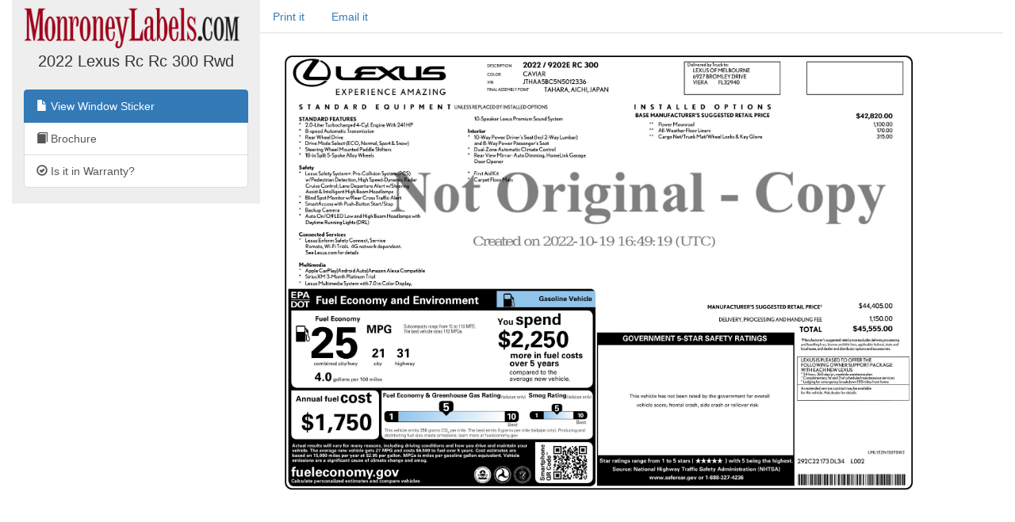

--- FILE ---
content_type: text/html; charset=utf-8
request_url: https://monroneylabels.com/cars/9892135-2022-lexus-rc
body_size: 3446
content:
    <!DOCTYPE html>
    <html>
    <head>
      <title>Window Sticker for 2022 Lexus Rc Rc 300 Rwd</title>
      <!-- Bootstrap -->
      <link rel="stylesheet" href="//maxcdn.bootstrapcdn.com/bootstrap/3.3.7/css/bootstrap.min.css" integrity="sha384-BVYiiSIFeK1dGmJRAkycuHAHRg32OmUcww7on3RYdg4Va+PmSTsz/K68vbdEjh4u" crossorigin="anonymous">
      <link rel="stylesheet" media="screen" href="https://monroneylabels.com/assets/frame-8596878f8ca3428065d4c22ab1114ec724cc9030257a64ce6d055f38cc86cfed.css" />
      <link rel="stylesheet" media="screen" href="https://monroneylabels.com/assets/promo-f092f4cd1064924316bd4fb05960f88ba03ad2794635577b09ca12049522b4ba.css" />
      <meta name="viewport" content="width=device-width, initial-scale=1.0, user-scalable=1">
    </head>
    <body>
          <!-- Google Tag Manager -->
      <noscript><iframe src="//www.googletagmanager.com/ns.html?id=GTM-NWWDW8"
      height="0" width="0" style="display:none;visibility:hidden"></iframe></noscript>

      <!-- Google tag (gtag.js) -->
      <script async src="https://www.googletagmanager.com/gtag/js?id=G-SCCE23NPRX"></script>
      <script>
        window.dataLayer = window.dataLayer || [];
        function gtag(){dataLayer.push(arguments);}
        gtag('js', new Date());

        gtag('config', 'G-SCCE23NPRX');
      </script>
      
      <!-- old -->
      <!-- <script>(function(w,d,s,l,i){w[l]=w[l]||[];w[l].push({'gtm.start':
      new Date().getTime(),event:'gtm.js'});var f=d.getElementsByTagName(s)[0],
      j=d.createElement(s),dl=l!='dataLayer'?'&l='+l:'';j.async=true;j.src=
      '//www.googletagmanager.com/gtm.js?id='+i+dl;f.parentNode.insertBefore(j,f);
      })(window,document,'script','dataLayer','GTM-NWWDW8');</script> -->
      <!-- End Google Tag Manager -->

    <script src="//code.jquery.com/jquery-latest.js"></script>
    <script src="//maxcdn.bootstrapcdn.com/bootstrap/3.3.7/js/bootstrap.min.js"></script>
    <script src="https://monroneylabels.com/assets/frame-d964e83cae5e496de6a693f9e83a54955e12252729af671c21c9f71f3ef03203.js"></script>
    
    <div class="container-fluid">
      <section class="frames row">
          <aside class="col-md-3 hidden-sm hidden-xs ">
              <a href="https://monroneylabels.com"><img class="logo" src="https://monroneylabels.com/assets/layout/header_logo-ce5928e5d30ba08c397805259b846577fac1f091a26bf75b61b1dcb99ce6b9f1.png" /></a>
              <div class="menu-top">
                <h1>2022 Lexus Rc Rc 300 Rwd</h1>
              </div>
              <div class="list-group">
                            
              <a class="list-group-item" href="/cars/9892135-2022-lexus-rc">
                <span class="glyphicon glyphicon-file"></span>
                View Window Sticker
</a>                <a class="list-group-item" href="https://labels-prod.s3.amazonaws.com/brochures/lexus/RC/Lexus_US%20RC_2022.pdf?AWSAccessKeyId=AKIA6M56LNZUOM5KI35F&amp;Expires=1769332010&amp;Signature=PDc4j8L29jQeccy3WXicDYhrnV8%3D">
                  <span class="glyphicon glyphicon-book"></span>
                  Brochure
</a>              <a class="list-group-item" href="/cars/9892135-2022-lexus-rc/warranties">
                <span class="glyphicon glyphicon-ok-circle"></span>
                Is it in Warranty?
</a>           
                
              </div>
          </aside>
            <article class="col-sm-12 col-md-9">
            <!-- mobile view -->
            <div class="visible-sm visible-xs">
              <ul class="nav nav-tabs">
                <li class="dropdown ">
                  <a class="dropdown-toggle" data-toggle="dropdown" href="#">Menu<span class="caret"></span></a>
                  <ul class="dropdown-menu">
                    <li><a href="/cars/9892135-2022-lexus-rc">View Window Sticker</a></li>
                    <li><a href="/cars/9892135-2022-lexus-rc/warranties">Is it in Warranty?</a></li>


                    <li><a href="/cars/9892135-2022-lexus-rc/more_info">Check Availability</a></li>
                  </ul>
                </li>
                
      
          <li><a onclick="trackPdf(&#39;Window Sticker PDF&#39;,9892135,82521)" target="_blank" href="https://monroneylabels.com/cars/9892135-2022-lexus-rc/window_sticker.pdf?cfl=5094341672">Print it</a>
          </li>
          <li><a href="/cars/9892135-2022-lexus-rc/email_records/new">Email it</a></li>
         

              </ul>
            </div>
              <div class="hidden-sm hidden-xs">
                <ul class="nav nav-tabs">
                  
      
          <li><a onclick="trackPdf(&#39;Window Sticker PDF&#39;,9892135,82521)" target="_blank" href="https://monroneylabels.com/cars/9892135-2022-lexus-rc/window_sticker.pdf?cfl=5094341672">Print it</a>
          </li>
          <li><a href="/cars/9892135-2022-lexus-rc/email_records/new">Email it</a></li>
         

                </ul>
              </div>
            <div class="" id="flash-notifications">
            </div>

            
       <a href="https://monroneylabels.com/cars/9892135-2022-lexus-rc/window_sticker.jpg?cfl=5094341672"><img style="width:100%;cursor: zoom-in;" id="window_sticker_jpg" src="https://monroneylabels.com/cars/9892135-2022-lexus-rc/window_sticker.jpg?cfl=5094341672" /></a>


    <script src="https://monroneylabels.com/assets/show-car-hover-36966327080d01a0a6d4fda11fba0dcb504948fa9b82de7453749f275a38f7a9.js"></script>
    <link rel="stylesheet" media="screen" href="https://monroneylabels.com/assets/show-car-hover-b7a90f9d8d1ec28082ad8a44558e7f883c8dbaec69e587db6bc617f48aa2124e.css" />

    <div id="hover-holder" class="removed">
      <div style=" width:643px;">
        <script>document.writeln(decrypt('[base64]','syqp5vp6ijkysdrzmlge9o3nfewmi2z8x8wbhwd1go34c5xl7tt7amnqransi7o8fkdszs5wf7iq4ijo6nfu3dg2lm48zqg0t03wbbxr8r03j2ces1o6bxegsywhepjejv83w4wm1n8hnymbuld'))</script>
      </div>
    </div>
    <script>
        $('img#window_sticker_jpg').on('load', function() { //i.e. must be in onload so we can check img width. (i.e. for remote window sticker)
          //tip: "num" is the height of the options box
          create_hover_menu(700);
          //i.e. send height and width in a message so this window can be iframed (by DCS)
          var doc = document;
          var body = doc.body, html = doc.documentElement;
          window.parent.postMessage({
            'height':  Math.max(body.scrollHeight, body.offsetHeight,
                    html.clientHeight, html.scrollHeight, html.offsetHeight),
            'width': Math.max(body.scrollWidth, body.offsetWidth,
                    html.clientWidth, html.scrollWidth, html.offsetWidth)
          }, "*");
        });



    </script>


          </article>
      </section>
    </div>
    
  <!-- Matomo -->
  <script type="text/javascript">
    //tip: piwik.php and piwik.js have been changed to "js/" to enable tracking with uBlock Origin
    var _paq = _paq || [];
    
    function trackPdf(title, car_id, car_owner_id) {
      var MA = window._paq || function() { };
      //e.g. "download - pdf - Window Sticker PDF"
      MA.push([
        'trackEvent',
        'download',  // category
        'pdf',       // action
        title,       // name
        1,           // value
        {            // custom dimensions
          dimension1: car_id,
          dimension2: car_owner_id,
        }
      ]);
    }
  </script>
    <!-- i.e. no Javascript, not a bot -->
    <noscript><p><img src="//analytics.monroneylabels.com/js/?_id=&action_name=Window+Sticker+for+2022+Lexus+Rc+Rc+300+Rwd&apiv=1&bots=1&dimension1=9892135&dimension2=82521&dimension4=CarsController-Show&idsite=1&rand=ky9i2rm99vq1&rec=1&uid=&url=https%3A%2F%2Fmonroneylabels.com%2Fcars%2F9892135-2022-lexus-rc" style="border:0" alt="" /></p></noscript>
  <!-- End Matomo Code -->

        <script type="text/javascript">

      //Clicky Async Code
      var clicky_site_ids = clicky_site_ids || [];
      clicky_site_ids.push(100764973);
      (function() {
        var s = document.createElement('script');
        s.type = 'text/javascript';
        s.async = true;
        s.src = '//static.getclicky.com/js';
        ( document.getElementsByTagName('head')[0] || document.getElementsByTagName('body')[0] ).appendChild( s );
      })();

    </script>
  

    </body>
    </html>
